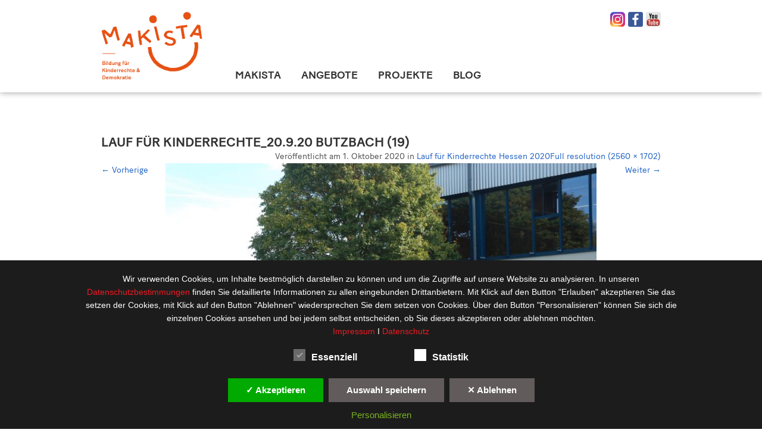

--- FILE ---
content_type: text/html; charset=UTF-8
request_url: https://www.makista.de/lauf-fuer-kinderrechte-hessen-2020/lauf-fuer-kinderrechte_20-9-20-butzbach-19/
body_size: 16471
content:
<!DOCTYPE html>
<!--[if IE 7]>
<html class="ie ie7" dir="ltr" lang="de" prefix="og: https://ogp.me/ns#">
<![endif]-->
<!--[if IE 8]>
<html class="ie ie8" dir="ltr" lang="de" prefix="og: https://ogp.me/ns#">
<![endif]-->
<!--[if !(IE 7) & !(IE 8)]><!-->
<html dir="ltr" lang="de" prefix="og: https://ogp.me/ns#">
<!--<![endif]-->
<head>
    <meta charset="UTF-8">
    <meta name="viewport" content="width=device-width">
    <title>Lauf für Kinderrechte_20.9.20 Butzbach (19) | Makista</title>
    <link rel="profile" href="http://gmpg.org/xfn/11">
    <link rel="pingback" href="https://www.makista.de/xmlrpc.php">
    <!--[if lt IE 9]>
    <script src="https://www.makista.de/wp-content/themes/makista/js/html5.js"></script>
    <![endif]-->
    
		<!-- All in One SEO 4.8.7 - aioseo.com -->
	<meta name="robots" content="max-image-preview:large" />
	<link rel="canonical" href="https://www.makista.de/lauf-fuer-kinderrechte-hessen-2020/lauf-fuer-kinderrechte_20-9-20-butzbach-19/" />
	<meta name="generator" content="All in One SEO (AIOSEO) 4.8.7" />
		<meta property="og:locale" content="de_DE" />
		<meta property="og:site_name" content="Makista | Bildung für Kinderrechte &amp; Demokratie" />
		<meta property="og:type" content="article" />
		<meta property="og:title" content="Lauf für Kinderrechte_20.9.20 Butzbach (19) | Makista" />
		<meta property="og:url" content="https://www.makista.de/lauf-fuer-kinderrechte-hessen-2020/lauf-fuer-kinderrechte_20-9-20-butzbach-19/" />
		<meta property="article:published_time" content="2020-10-01T13:34:17+00:00" />
		<meta property="article:modified_time" content="2020-10-01T13:34:17+00:00" />
		<meta name="twitter:card" content="summary" />
		<meta name="twitter:title" content="Lauf für Kinderrechte_20.9.20 Butzbach (19) | Makista" />
		<script type="application/ld+json" class="aioseo-schema">
			{"@context":"https:\/\/schema.org","@graph":[{"@type":"BreadcrumbList","@id":"https:\/\/www.makista.de\/lauf-fuer-kinderrechte-hessen-2020\/lauf-fuer-kinderrechte_20-9-20-butzbach-19\/#breadcrumblist","itemListElement":[{"@type":"ListItem","@id":"https:\/\/www.makista.de#listItem","position":1,"name":"Home","item":"https:\/\/www.makista.de","nextItem":{"@type":"ListItem","@id":"https:\/\/www.makista.de\/lauf-fuer-kinderrechte-hessen-2020\/lauf-fuer-kinderrechte_20-9-20-butzbach-19\/#listItem","name":"Lauf f\u00fcr Kinderrechte_20.9.20 Butzbach (19)"}},{"@type":"ListItem","@id":"https:\/\/www.makista.de\/lauf-fuer-kinderrechte-hessen-2020\/lauf-fuer-kinderrechte_20-9-20-butzbach-19\/#listItem","position":2,"name":"Lauf f\u00fcr Kinderrechte_20.9.20 Butzbach (19)","previousItem":{"@type":"ListItem","@id":"https:\/\/www.makista.de#listItem","name":"Home"}}]},{"@type":"ItemPage","@id":"https:\/\/www.makista.de\/lauf-fuer-kinderrechte-hessen-2020\/lauf-fuer-kinderrechte_20-9-20-butzbach-19\/#itempage","url":"https:\/\/www.makista.de\/lauf-fuer-kinderrechte-hessen-2020\/lauf-fuer-kinderrechte_20-9-20-butzbach-19\/","name":"Lauf f\u00fcr Kinderrechte_20.9.20 Butzbach (19) | Makista","inLanguage":"de-DE","isPartOf":{"@id":"https:\/\/www.makista.de\/#website"},"breadcrumb":{"@id":"https:\/\/www.makista.de\/lauf-fuer-kinderrechte-hessen-2020\/lauf-fuer-kinderrechte_20-9-20-butzbach-19\/#breadcrumblist"},"author":{"@id":"https:\/\/www.makista.de\/author\/makista-admin\/#author"},"creator":{"@id":"https:\/\/www.makista.de\/author\/makista-admin\/#author"},"datePublished":"2020-10-01T15:34:17+02:00","dateModified":"2020-10-01T15:34:17+02:00"},{"@type":"Organization","@id":"https:\/\/www.makista.de\/#organization","name":"Makista","description":"Bildung f\u00fcr Kinderrechte & Demokratie","url":"https:\/\/www.makista.de\/"},{"@type":"Person","@id":"https:\/\/www.makista.de\/author\/makista-admin\/#author","url":"https:\/\/www.makista.de\/author\/makista-admin\/","name":"Makista Admin","image":{"@type":"ImageObject","@id":"https:\/\/www.makista.de\/lauf-fuer-kinderrechte-hessen-2020\/lauf-fuer-kinderrechte_20-9-20-butzbach-19\/#authorImage","url":"https:\/\/secure.gravatar.com\/avatar\/ddf379b6ad83b389e6261e64c17b0c4feb1d549cf2ce29346d945b2ef2e7c7a0?s=96&d=mm&r=g","width":96,"height":96,"caption":"Makista Admin"}},{"@type":"WebSite","@id":"https:\/\/www.makista.de\/#website","url":"https:\/\/www.makista.de\/","name":"Makista","description":"Bildung f\u00fcr Kinderrechte & Demokratie","inLanguage":"de-DE","publisher":{"@id":"https:\/\/www.makista.de\/#organization"}}]}
		</script>
		<!-- All in One SEO -->

<link rel='dns-prefetch' href='//www.makista.de' />
<link rel="alternate" type="application/rss+xml" title="Makista &raquo; Feed" href="https://www.makista.de/feed/" />
<link rel="alternate" type="application/rss+xml" title="Makista &raquo; Kommentar-Feed" href="https://www.makista.de/comments/feed/" />
<link rel="alternate" type="application/rss+xml" title="Makista &raquo; Lauf für Kinderrechte_20.9.20 Butzbach (19)-Kommentar-Feed" href="https://www.makista.de/lauf-fuer-kinderrechte-hessen-2020/lauf-fuer-kinderrechte_20-9-20-butzbach-19/feed/" />
<link rel="alternate" title="oEmbed (JSON)" type="application/json+oembed" href="https://www.makista.de/wp-json/oembed/1.0/embed?url=https%3A%2F%2Fwww.makista.de%2Flauf-fuer-kinderrechte-hessen-2020%2Flauf-fuer-kinderrechte_20-9-20-butzbach-19%2F" />
<link rel="alternate" title="oEmbed (XML)" type="text/xml+oembed" href="https://www.makista.de/wp-json/oembed/1.0/embed?url=https%3A%2F%2Fwww.makista.de%2Flauf-fuer-kinderrechte-hessen-2020%2Flauf-fuer-kinderrechte_20-9-20-butzbach-19%2F&#038;format=xml" />
<style id='wp-img-auto-sizes-contain-inline-css' type='text/css'>
img:is([sizes=auto i],[sizes^="auto," i]){contain-intrinsic-size:3000px 1500px}
/*# sourceURL=wp-img-auto-sizes-contain-inline-css */
</style>
<link rel='stylesheet' id='local-fonts-css' href='https://www.makista.de/wp-content/dsgvo-all-in-one-wp-pro/google-fonts.css?ver=6.9' type='text/css' media='all' />
<style id='wp-emoji-styles-inline-css' type='text/css'>

	img.wp-smiley, img.emoji {
		display: inline !important;
		border: none !important;
		box-shadow: none !important;
		height: 1em !important;
		width: 1em !important;
		margin: 0 0.07em !important;
		vertical-align: -0.1em !important;
		background: none !important;
		padding: 0 !important;
	}
/*# sourceURL=wp-emoji-styles-inline-css */
</style>
<style id='wp-block-library-inline-css' type='text/css'>
:root{--wp-block-synced-color:#7a00df;--wp-block-synced-color--rgb:122,0,223;--wp-bound-block-color:var(--wp-block-synced-color);--wp-editor-canvas-background:#ddd;--wp-admin-theme-color:#007cba;--wp-admin-theme-color--rgb:0,124,186;--wp-admin-theme-color-darker-10:#006ba1;--wp-admin-theme-color-darker-10--rgb:0,107,160.5;--wp-admin-theme-color-darker-20:#005a87;--wp-admin-theme-color-darker-20--rgb:0,90,135;--wp-admin-border-width-focus:2px}@media (min-resolution:192dpi){:root{--wp-admin-border-width-focus:1.5px}}.wp-element-button{cursor:pointer}:root .has-very-light-gray-background-color{background-color:#eee}:root .has-very-dark-gray-background-color{background-color:#313131}:root .has-very-light-gray-color{color:#eee}:root .has-very-dark-gray-color{color:#313131}:root .has-vivid-green-cyan-to-vivid-cyan-blue-gradient-background{background:linear-gradient(135deg,#00d084,#0693e3)}:root .has-purple-crush-gradient-background{background:linear-gradient(135deg,#34e2e4,#4721fb 50%,#ab1dfe)}:root .has-hazy-dawn-gradient-background{background:linear-gradient(135deg,#faaca8,#dad0ec)}:root .has-subdued-olive-gradient-background{background:linear-gradient(135deg,#fafae1,#67a671)}:root .has-atomic-cream-gradient-background{background:linear-gradient(135deg,#fdd79a,#004a59)}:root .has-nightshade-gradient-background{background:linear-gradient(135deg,#330968,#31cdcf)}:root .has-midnight-gradient-background{background:linear-gradient(135deg,#020381,#2874fc)}:root{--wp--preset--font-size--normal:16px;--wp--preset--font-size--huge:42px}.has-regular-font-size{font-size:1em}.has-larger-font-size{font-size:2.625em}.has-normal-font-size{font-size:var(--wp--preset--font-size--normal)}.has-huge-font-size{font-size:var(--wp--preset--font-size--huge)}.has-text-align-center{text-align:center}.has-text-align-left{text-align:left}.has-text-align-right{text-align:right}.has-fit-text{white-space:nowrap!important}#end-resizable-editor-section{display:none}.aligncenter{clear:both}.items-justified-left{justify-content:flex-start}.items-justified-center{justify-content:center}.items-justified-right{justify-content:flex-end}.items-justified-space-between{justify-content:space-between}.screen-reader-text{border:0;clip-path:inset(50%);height:1px;margin:-1px;overflow:hidden;padding:0;position:absolute;width:1px;word-wrap:normal!important}.screen-reader-text:focus{background-color:#ddd;clip-path:none;color:#444;display:block;font-size:1em;height:auto;left:5px;line-height:normal;padding:15px 23px 14px;text-decoration:none;top:5px;width:auto;z-index:100000}html :where(.has-border-color){border-style:solid}html :where([style*=border-top-color]){border-top-style:solid}html :where([style*=border-right-color]){border-right-style:solid}html :where([style*=border-bottom-color]){border-bottom-style:solid}html :where([style*=border-left-color]){border-left-style:solid}html :where([style*=border-width]){border-style:solid}html :where([style*=border-top-width]){border-top-style:solid}html :where([style*=border-right-width]){border-right-style:solid}html :where([style*=border-bottom-width]){border-bottom-style:solid}html :where([style*=border-left-width]){border-left-style:solid}html :where(img[class*=wp-image-]){height:auto;max-width:100%}:where(figure){margin:0 0 1em}html :where(.is-position-sticky){--wp-admin--admin-bar--position-offset:var(--wp-admin--admin-bar--height,0px)}@media screen and (max-width:600px){html :where(.is-position-sticky){--wp-admin--admin-bar--position-offset:0px}}

/*# sourceURL=wp-block-library-inline-css */
</style><style id='global-styles-inline-css' type='text/css'>
:root{--wp--preset--aspect-ratio--square: 1;--wp--preset--aspect-ratio--4-3: 4/3;--wp--preset--aspect-ratio--3-4: 3/4;--wp--preset--aspect-ratio--3-2: 3/2;--wp--preset--aspect-ratio--2-3: 2/3;--wp--preset--aspect-ratio--16-9: 16/9;--wp--preset--aspect-ratio--9-16: 9/16;--wp--preset--color--black: #000000;--wp--preset--color--cyan-bluish-gray: #abb8c3;--wp--preset--color--white: #ffffff;--wp--preset--color--pale-pink: #f78da7;--wp--preset--color--vivid-red: #cf2e2e;--wp--preset--color--luminous-vivid-orange: #ff6900;--wp--preset--color--luminous-vivid-amber: #fcb900;--wp--preset--color--light-green-cyan: #7bdcb5;--wp--preset--color--vivid-green-cyan: #00d084;--wp--preset--color--pale-cyan-blue: #8ed1fc;--wp--preset--color--vivid-cyan-blue: #0693e3;--wp--preset--color--vivid-purple: #9b51e0;--wp--preset--gradient--vivid-cyan-blue-to-vivid-purple: linear-gradient(135deg,rgb(6,147,227) 0%,rgb(155,81,224) 100%);--wp--preset--gradient--light-green-cyan-to-vivid-green-cyan: linear-gradient(135deg,rgb(122,220,180) 0%,rgb(0,208,130) 100%);--wp--preset--gradient--luminous-vivid-amber-to-luminous-vivid-orange: linear-gradient(135deg,rgb(252,185,0) 0%,rgb(255,105,0) 100%);--wp--preset--gradient--luminous-vivid-orange-to-vivid-red: linear-gradient(135deg,rgb(255,105,0) 0%,rgb(207,46,46) 100%);--wp--preset--gradient--very-light-gray-to-cyan-bluish-gray: linear-gradient(135deg,rgb(238,238,238) 0%,rgb(169,184,195) 100%);--wp--preset--gradient--cool-to-warm-spectrum: linear-gradient(135deg,rgb(74,234,220) 0%,rgb(151,120,209) 20%,rgb(207,42,186) 40%,rgb(238,44,130) 60%,rgb(251,105,98) 80%,rgb(254,248,76) 100%);--wp--preset--gradient--blush-light-purple: linear-gradient(135deg,rgb(255,206,236) 0%,rgb(152,150,240) 100%);--wp--preset--gradient--blush-bordeaux: linear-gradient(135deg,rgb(254,205,165) 0%,rgb(254,45,45) 50%,rgb(107,0,62) 100%);--wp--preset--gradient--luminous-dusk: linear-gradient(135deg,rgb(255,203,112) 0%,rgb(199,81,192) 50%,rgb(65,88,208) 100%);--wp--preset--gradient--pale-ocean: linear-gradient(135deg,rgb(255,245,203) 0%,rgb(182,227,212) 50%,rgb(51,167,181) 100%);--wp--preset--gradient--electric-grass: linear-gradient(135deg,rgb(202,248,128) 0%,rgb(113,206,126) 100%);--wp--preset--gradient--midnight: linear-gradient(135deg,rgb(2,3,129) 0%,rgb(40,116,252) 100%);--wp--preset--font-size--small: 13px;--wp--preset--font-size--medium: 20px;--wp--preset--font-size--large: 36px;--wp--preset--font-size--x-large: 42px;--wp--preset--spacing--20: 0.44rem;--wp--preset--spacing--30: 0.67rem;--wp--preset--spacing--40: 1rem;--wp--preset--spacing--50: 1.5rem;--wp--preset--spacing--60: 2.25rem;--wp--preset--spacing--70: 3.38rem;--wp--preset--spacing--80: 5.06rem;--wp--preset--shadow--natural: 6px 6px 9px rgba(0, 0, 0, 0.2);--wp--preset--shadow--deep: 12px 12px 50px rgba(0, 0, 0, 0.4);--wp--preset--shadow--sharp: 6px 6px 0px rgba(0, 0, 0, 0.2);--wp--preset--shadow--outlined: 6px 6px 0px -3px rgb(255, 255, 255), 6px 6px rgb(0, 0, 0);--wp--preset--shadow--crisp: 6px 6px 0px rgb(0, 0, 0);}:where(.is-layout-flex){gap: 0.5em;}:where(.is-layout-grid){gap: 0.5em;}body .is-layout-flex{display: flex;}.is-layout-flex{flex-wrap: wrap;align-items: center;}.is-layout-flex > :is(*, div){margin: 0;}body .is-layout-grid{display: grid;}.is-layout-grid > :is(*, div){margin: 0;}:where(.wp-block-columns.is-layout-flex){gap: 2em;}:where(.wp-block-columns.is-layout-grid){gap: 2em;}:where(.wp-block-post-template.is-layout-flex){gap: 1.25em;}:where(.wp-block-post-template.is-layout-grid){gap: 1.25em;}.has-black-color{color: var(--wp--preset--color--black) !important;}.has-cyan-bluish-gray-color{color: var(--wp--preset--color--cyan-bluish-gray) !important;}.has-white-color{color: var(--wp--preset--color--white) !important;}.has-pale-pink-color{color: var(--wp--preset--color--pale-pink) !important;}.has-vivid-red-color{color: var(--wp--preset--color--vivid-red) !important;}.has-luminous-vivid-orange-color{color: var(--wp--preset--color--luminous-vivid-orange) !important;}.has-luminous-vivid-amber-color{color: var(--wp--preset--color--luminous-vivid-amber) !important;}.has-light-green-cyan-color{color: var(--wp--preset--color--light-green-cyan) !important;}.has-vivid-green-cyan-color{color: var(--wp--preset--color--vivid-green-cyan) !important;}.has-pale-cyan-blue-color{color: var(--wp--preset--color--pale-cyan-blue) !important;}.has-vivid-cyan-blue-color{color: var(--wp--preset--color--vivid-cyan-blue) !important;}.has-vivid-purple-color{color: var(--wp--preset--color--vivid-purple) !important;}.has-black-background-color{background-color: var(--wp--preset--color--black) !important;}.has-cyan-bluish-gray-background-color{background-color: var(--wp--preset--color--cyan-bluish-gray) !important;}.has-white-background-color{background-color: var(--wp--preset--color--white) !important;}.has-pale-pink-background-color{background-color: var(--wp--preset--color--pale-pink) !important;}.has-vivid-red-background-color{background-color: var(--wp--preset--color--vivid-red) !important;}.has-luminous-vivid-orange-background-color{background-color: var(--wp--preset--color--luminous-vivid-orange) !important;}.has-luminous-vivid-amber-background-color{background-color: var(--wp--preset--color--luminous-vivid-amber) !important;}.has-light-green-cyan-background-color{background-color: var(--wp--preset--color--light-green-cyan) !important;}.has-vivid-green-cyan-background-color{background-color: var(--wp--preset--color--vivid-green-cyan) !important;}.has-pale-cyan-blue-background-color{background-color: var(--wp--preset--color--pale-cyan-blue) !important;}.has-vivid-cyan-blue-background-color{background-color: var(--wp--preset--color--vivid-cyan-blue) !important;}.has-vivid-purple-background-color{background-color: var(--wp--preset--color--vivid-purple) !important;}.has-black-border-color{border-color: var(--wp--preset--color--black) !important;}.has-cyan-bluish-gray-border-color{border-color: var(--wp--preset--color--cyan-bluish-gray) !important;}.has-white-border-color{border-color: var(--wp--preset--color--white) !important;}.has-pale-pink-border-color{border-color: var(--wp--preset--color--pale-pink) !important;}.has-vivid-red-border-color{border-color: var(--wp--preset--color--vivid-red) !important;}.has-luminous-vivid-orange-border-color{border-color: var(--wp--preset--color--luminous-vivid-orange) !important;}.has-luminous-vivid-amber-border-color{border-color: var(--wp--preset--color--luminous-vivid-amber) !important;}.has-light-green-cyan-border-color{border-color: var(--wp--preset--color--light-green-cyan) !important;}.has-vivid-green-cyan-border-color{border-color: var(--wp--preset--color--vivid-green-cyan) !important;}.has-pale-cyan-blue-border-color{border-color: var(--wp--preset--color--pale-cyan-blue) !important;}.has-vivid-cyan-blue-border-color{border-color: var(--wp--preset--color--vivid-cyan-blue) !important;}.has-vivid-purple-border-color{border-color: var(--wp--preset--color--vivid-purple) !important;}.has-vivid-cyan-blue-to-vivid-purple-gradient-background{background: var(--wp--preset--gradient--vivid-cyan-blue-to-vivid-purple) !important;}.has-light-green-cyan-to-vivid-green-cyan-gradient-background{background: var(--wp--preset--gradient--light-green-cyan-to-vivid-green-cyan) !important;}.has-luminous-vivid-amber-to-luminous-vivid-orange-gradient-background{background: var(--wp--preset--gradient--luminous-vivid-amber-to-luminous-vivid-orange) !important;}.has-luminous-vivid-orange-to-vivid-red-gradient-background{background: var(--wp--preset--gradient--luminous-vivid-orange-to-vivid-red) !important;}.has-very-light-gray-to-cyan-bluish-gray-gradient-background{background: var(--wp--preset--gradient--very-light-gray-to-cyan-bluish-gray) !important;}.has-cool-to-warm-spectrum-gradient-background{background: var(--wp--preset--gradient--cool-to-warm-spectrum) !important;}.has-blush-light-purple-gradient-background{background: var(--wp--preset--gradient--blush-light-purple) !important;}.has-blush-bordeaux-gradient-background{background: var(--wp--preset--gradient--blush-bordeaux) !important;}.has-luminous-dusk-gradient-background{background: var(--wp--preset--gradient--luminous-dusk) !important;}.has-pale-ocean-gradient-background{background: var(--wp--preset--gradient--pale-ocean) !important;}.has-electric-grass-gradient-background{background: var(--wp--preset--gradient--electric-grass) !important;}.has-midnight-gradient-background{background: var(--wp--preset--gradient--midnight) !important;}.has-small-font-size{font-size: var(--wp--preset--font-size--small) !important;}.has-medium-font-size{font-size: var(--wp--preset--font-size--medium) !important;}.has-large-font-size{font-size: var(--wp--preset--font-size--large) !important;}.has-x-large-font-size{font-size: var(--wp--preset--font-size--x-large) !important;}
/*# sourceURL=global-styles-inline-css */
</style>

<style id='classic-theme-styles-inline-css' type='text/css'>
/*! This file is auto-generated */
.wp-block-button__link{color:#fff;background-color:#32373c;border-radius:9999px;box-shadow:none;text-decoration:none;padding:calc(.667em + 2px) calc(1.333em + 2px);font-size:1.125em}.wp-block-file__button{background:#32373c;color:#fff;text-decoration:none}
/*# sourceURL=/wp-includes/css/classic-themes.min.css */
</style>
<link rel='stylesheet' id='genericons-css' href='https://www.makista.de/wp-content/themes/makista/genericons/genericons.css?ver=3.03' type='text/css' media='all' />
<link rel='stylesheet' id='makista-style-css' href='https://www.makista.de/wp-content/themes/makista/style.css?ver=2013-07-18' type='text/css' media='all' />
<link rel='stylesheet' id='easy-responsive-shortcodes-css' href='https://www.makista.de/wp-content/plugins/easy-responsive-shortcodes/css/easy-responsive-shortcodes.css?ver=1.0' type='text/css' media='all' />
<link rel='stylesheet' id='font-awesome-css' href='https://www.makista.de/wp-content/plugins/easy-responsive-shortcodes/css/font-awesome.css?ver=4.2.0' type='text/css' media='all' />
<link rel='stylesheet' id='dsgvoaio_css-css' href='https://www.makista.de/wp-content/plugins/dsgvo-all-in-one-for-wp-pro/assets/css/plugin.css?ver=6.9' type='text/css' media='all' />
<link rel='stylesheet' id='dashicons-css' href='https://www.makista.de/wp-includes/css/dashicons.min.css?ver=6.9' type='text/css' media='all' />
<script type="text/javascript" src="https://www.makista.de/wp-includes/js/jquery/jquery.min.js?ver=3.7.1" id="jquery-core-js"></script>
<script type="text/javascript" src="https://www.makista.de/wp-includes/js/jquery/jquery-migrate.min.js?ver=3.4.1" id="jquery-migrate-js"></script>
<script type="text/javascript" id="dsgvoaio_core_js-js-extra">
/* <![CDATA[ */
var parms = {"iframe_blocker_layertext":[" "," "," "," "," "],"shortcode_blocker_layertext":{"1":" ","2":" ","3":" ","4":" ","5":" "},"adminajaxurl":"https://www.makista.de/wp-admin/admin-ajax.php","textgfrecaptchaloaded":"","customservice1_use":"","customservice1_needconsent":"true","customservice1_key":"customservice1","customservice1_name":"","customservice1_cookies":"","customservice1_type":"social","customservice1_readmore":"","customservice1_code_accept":"","customservice1_code_reject":"","customservice2_use":"","customservice2_needconsent":"true","customservice2_key":"customservice2","customservice2_name":"","customservice2_cookies":"","customservice2_type":"social","customservice2_readmore":"","customservice2_code_accept":"","customservice2_code_reject":"","customservice3_use":"","customservice3_needconsent":"true","customservice3_key":"customservice3","customservice3_name":"","customservice3_cookies":"","customservice3_type":"social","customservice3_readmore":"","customservice3_code_accept":"","customservice3_code_reject":"","animation_time":"1000","use_wpgmp":"","customservice4_use":"","customservice4_needconsent":"true","customservice4_key":"customservice4","customservice4_name":"","customservice4_cookies":"","customservice4_type":"social","customservice4_readmore":"","customservice4_code_accept":"","customservice4_code_reject":"","customservice5_use":"","customservice5_needconsent":"true","customservice5_key":"customservice5","customservice5_name":"","customservice5_cookies":"","customservice5_type":"social","customservice5_readmore":"","customservice5_code_accept":"","customservice5_code_reject":"","desc_other":"Dienste zum Anzeigen von Web-Inhalten.","desc_support":"Support Dienste erlauben es die Urheber der Seite zu kontaktieren und sie zu verbessern.","desc_comment":"Kommentar Dienste erleichtern die Organisation von Kommentaren und helfen dabei Spam zu verhindern.","desc_video":"Video Platformen erlauben Videoinhalte einzublenden und die Sichtbarkeit der Seite zu erh\u00f6hen.","desc_social":"Soziale Netzwerke k\u00f6nnen die Benutzbarkeit der Seite verbessern und den Bekanntheitsgrad erh\u00f6hen.","desc_analytic":"Die verwendeten Besucher Z\u00e4hldienste generieren Statistiken die dabei helfen, die Seite zu verbessern.","desc_ads":"Werbenetzwerke dienen dazu um dem Seitenbetreiber Einnahmen zu generieren.","desc_apis":"APIs werden benutzt um Skripte zu laden, wie: Geolokalisation, Suchmaschinen, \u00dcbersetzungen, ...","desc_essentail":"Hierbei handelt es sich um technisch notwendige Cookies.","popupagbs":" ","cookiedescriptiontext":"Wenn Sie diese Dienste nutzen, erlauben Sie deren 'Cookies' und Tracking-Funktionen, die zu ihrer ordnungsgem\u00e4\u00dfen Funktion notwendig sind.","nocookietext":"Dieser Dienst hat keine Cookies gespeichert","cookietextusagebefore":"Cookies:","linkto":"Zur offiziellen Webseite","cookietextusage":"Gespeicherte Cookies:","privacybtntext":"Datenschutzbedingungen","closetext":"Schlie\u00dfen","deactivatedtext":"ist deaktiviert.","accepttext":"Erlauben","denytext":"Ablehnen","noticestyle":"style1","gofundmename":"GoFundMe","openstreetmapname":"OpenStreetMap","komootname":"Komoot","piwikname":"Matomo (Piwik)","cookie_time":"1","statcountername":"Statcounter","fastcountername":"FastCounter","fbcustomerchatname":"Messenger Customer Chat","onesignalname":"OneSignal","tidioname":"Tidio Live Chat","slimstatsname":"Slimstats","etrackername":"eTracker","clickyname":"Clicky","slidesharename":"Slideshare","vimeoname":"Vimeo","hearthisname":"Hearthis","mixcloudname":"Mixcloud","soundcloudname":"Soundcloud","dailymotionname":"Dailymotion","youtubename":"Youtube","addtoanyname":"AddToAny","addthisname":"AddThis","calendlyname":"Calendly","shareaholicname":"Shareaholic","sharethisdisplayname":"ShareThis","fblikename":"Facebook (Gef\u00e4llt mir / Like Button)","fbfeedname":"Facebook Feed","fbcommentsname":"Facebook Kommentare","pinterestname":"Pinterest","instagramname":"Instagram","diqusname":"Disqus","amazonname":"Amazon","recaptchaname":"reCAPTCHA","hcaptchaname":"hCaptcha","gmapsname":"Google Maps","gdocsname":"Google Docs","gformsname":"Google Forms","hotjarname":"Hotjar","awinname":"Awin","criteoname":"Criteo","adsensename":"Google Adsense","gatagname":"Google Analytics Tag Manager (gtag.js)","ganame":"Google Analytics","fbpixelname":"Facebook Pixel","pixelorderid":"","fbpixel_content_type":"","fbpixel_content_ids":"","fbpixel_currency":"","fbpixel_product_cat":"","fbpixel_content_name":"","fbpixel_product_price":"","isbuyedsendet":"","allowallname":"Alle erlauben","denyallname":"Alle ablehnen","showpolicyname":"Datenschutzbedingungen / Cookies","yesname":"Ja","noname":"Nein","maincookiesname":"Allgemeine Cookies","language":"de","auto_accept_scrolling_percent":"25","wpcookiesname":"Allgemeine Cookies","privacysettingsname":"Datenschutz Einstellungen","servicecontrolname":"Service-Kontrolle","other_cat_name":"Andere","essential_cat_name":"Essenziell","apis_cat_name":"APIs","support_cat_name":"Support Dienste","comments_cat_name":"Kommentar Dienste","video_cat_name":"Video & Audio Dienste","social_cat_name":"Soziale Netzwerke","ads_cat_name":"Anzeigen Netzwerke","analytics_cat_name":"Besucherz\u00e4hlerdienste","popupbtncolor":"808080","popupbtncoloractive":"1B870B","popupbtncolordeactive":"9C1A1A","instagram_accesstoken":"0","instagram_userid":"0","plugin_dir":"https%3A%2F%2Fwww.makista.de%2Fwp-content%2Fplugins%2Fdsgvo-all-in-one-for-wp-pro%2F","plugin_url":"https%3A%2F%2Fwww.makista.de%2Fwp-content%2Fplugins%2Fdsgvo-all-in-one-for-wp-pro%2F","btnbgcoloraccept":"00AA00","cansetcookies":"Folgende Cookies k\u00f6nnen gespeichert werden","usenocookies":"Dieser Dienst nutzt keine Cookies","nocookiesaved":"Dieser Dienst hat keine Cookies gespeichert","savedcookies":"Gespeicherte Cookies:","matomo_defaultoptinout":"optin","ga_defaultoptinout":"optin","pixeleventcurrency":"","pixeleventamount":"","pixelevent":"","autoacceptscrolling":"","backgroundcolor":"1D1C1C","textcolor":"FFFFFF","buttonbackground":"615B5B","buttontextcolor":"FFFFFF","buttonlinkcolor":"EE1C23","cookietext":"\u003Cp\u003EWir verwenden Cookies, um Inhalte bestm\u00f6glich darstellen zu k\u00f6nnen und um die Zugriffe auf unsere Website zu analysieren. In unseren \u003Ca href=\"https://www.makista.de/datenschutz/\"\u003EDatenschutzbestimmungen \u003C/a\u003Efinden Sie detaillierte Informationen zu allen eingebunden Drittanbietern. Mit Klick auf den Button \"Erlauben\" akzeptieren Sie das setzen der Cookies, mit Klick auf den Button \"Ablehnen\" wiedersprechen Sie dem setzen von Cookies. \u00dcber den Button \"Personalisieren\" k\u00f6nnen Sie sich die einzelnen Cookies ansehen und bei jedem selbst entscheiden, ob Sie dieses akzeptieren oder ablehnen m\u00f6chten.\u003C/p\u003E\n\u003Cp\u003E\u003Ca href=\"https://www.makista.de/impressum/\"\u003EImpressum\u003C/a\u003E I \u003Ca href=\"https://www.makista.de/datenschutz/\"\u003EDatenschutz\u003C/a\u003E\u003C/p\u003E\n","cookiesavetext":"Auswahl speichern","cookieaccepttext":"Akzeptieren","btn_text_customize":"Personalisieren","cookietextscroll":"Durch das fortgesetzte bl\u00e4ttern, stimmen Sie der Benutzung von externen Diensten automatisch zu.","policyurl":"https://www.makista.de/angebote/","onscrolltext":"\u003Cp\u003EDurch das fortgesetzte bl\u00e4ttern, stimmen Sie der Benutzung von externen Diensten automatisch zu.\u003C/p\u003E\n","onscrolltextbold":"Durch das fortgesetzte bl\u00e4ttern, stimmen Sie der Benutzung von externen Diensten automatisch zu.","base":"https://www.makista.de","lightordark":"dark","loadingtext":"\u003Cdiv class='dsgvoaio_loading_text'\u003E\u003Cdiv class='dsgvoaio-lds'\u003E\u003Cdiv\u003E\u003C/div\u003E\u003Cdiv\u003E\u003C/div\u003E\u003Cdiv\u003E\u003C/div\u003E\u003Cdiv\u003E\u003C/div\u003E\u003C/div\u003E\u003Cbr/\u003EBitte warten. Der Dienst wird geladen...\u003C/div\u003E","show_layertext":"","googlemaps_spt":"","gofundme_spt":"","recaptcha_spt":"","hcaptcha_spt":"","addtoany_spt":"","linkedin_spt":"","addthis_spt":"","shareaholic_spt":"","sharethis_spt":"","openstreetmap_spt":"","komoot_spt":"","amazon_spt":"","criteo_spt":"","adsense_spt":"","vgwort_spt":"","fastcounter_spt":"","statcounter_spt":"","slideshare_spt":"","mixcloud_spt":"","hearthis_spt":"","soundcloud_spt":"","dailymotion_spt":"","vimeo_spt":"","calendly_spt":"","youtube_spt":"","gdocs_spt":"","gforms_spt":"","youtubeplaylist_spt":"","vgwort_defaultoptinout":"optin","woocommercecookies":"","polylangcookie":"","languageswitcher":" ","policyurltext":"Hier finden Sie unsere Datenschutzbestimmungen","ablehnentxt":"Ablehnen","ablehnentext":"Sie haben die Bedingungen abgelehnt. Sie werden daher auf google.de weitergeleitet.","ablehnenurl":"www.google.de","showrejectbtn":"on","outgoing_text":"\u003Cp\u003E\u003Cstrong\u003ESie verlassen nun unsere Internetpr\u00e4senz\u003C/strong\u003E\u003C/p\u003E\n\u003Cp\u003EDa Sie auf einen externen Link geklickt haben verlassen Sie nun unsere Internetpr\u00e4senz.\u003C/p\u003E\n\u003Cp\u003ESind Sie damit einverstanden so klicken Sie auf den nachfolgenden Button:\u003C/p\u003E\n","checkbox_externals_label":"Externe Dienste","checkbox_statistics_label":"Statistik","checkbox_essentials_label":"Essenziell","imprinturl":"https://www.makista.de/lauf-fuer-kinderrechte-hessen-2020/lauf-fuer-kinderrechte_20-9-20-butzbach-19/","text_policy":"Datenschutzbedingungen","text_imprint":"Impressum","cookietextheader":"Datenschutzbedingungen","show_notice_heading":"on","close_popup_auto":"on"};
//# sourceURL=dsgvoaio_core_js-js-extra
/* ]]> */
</script>
<script type="text/javascript" src="https://www.makista.de/wp-content/plugins/dsgvo-all-in-one-for-wp-pro/assets/js/tarteaucitron/tarteaucitron.min.js?ver=6.9" id="dsgvoaio_core_js-js"></script>
<script type="text/javascript" src="https://www.makista.de/wp-content/plugins/dsgvo-all-in-one-for-wp-pro/assets/js/postscribe.min.js?ver=6.9" id="dsdvo_wp_postscribe-js"></script>
<link rel="https://api.w.org/" href="https://www.makista.de/wp-json/" /><link rel="alternate" title="JSON" type="application/json" href="https://www.makista.de/wp-json/wp/v2/media/2199" /><link rel="EditURI" type="application/rsd+xml" title="RSD" href="https://www.makista.de/xmlrpc.php?rsd" />
<meta name="generator" content="WordPress 6.9" />
<link rel='shortlink' href='https://www.makista.de/?p=2199' />
<style type="text/css">.recentcomments a{display:inline !important;padding:0 !important;margin:0 !important;}</style><link rel="icon" href="https://www.makista.de/wp-content/uploads/2020/03/cropped-smile-insta-2020-32x32.jpg" sizes="32x32" />
<link rel="icon" href="https://www.makista.de/wp-content/uploads/2020/03/cropped-smile-insta-2020-192x192.jpg" sizes="192x192" />
<link rel="apple-touch-icon" href="https://www.makista.de/wp-content/uploads/2020/03/cropped-smile-insta-2020-180x180.jpg" />
<meta name="msapplication-TileImage" content="https://www.makista.de/wp-content/uploads/2020/03/cropped-smile-insta-2020-270x270.jpg" />
<style>
				 .dsdvo-cookie-notice #tarteaucitronDisclaimerAlert a {
					color: #EE1C23 !important;
				 }
				 </style><style>
				 .dsdvo-cookie-notice.style1 #tarteaucitronDisclaimerAlert {
					float: left;
				 width: 65%;
				min-height: 35px;
				 }
				 </style><style>
						.tac_float {
							opacity: 0.85 !important;
			
						}					
					
						#tarteaucitronClosePanel {
							font-size: 10px !important;
			
						}					
					
						.tac_float .tarteaucitronAllow,  .tac_float  .tarteaucitronPolicy{
							font-size: 12px !important;
			
						}					
					
						.tac_float {
							font-size: 12px !important;
			
						}					
					
						.tarteaucitronListCookies , .tarteaucitronHidden .tarteaucitronTitle, .tarteaucitronName a{
							font-size: 12px !important;
			
						}					
					
						.tarteaucitronHidden .tarteaucitronTitle a , .tarteaucitronHidden .tarteaucitronTitle{
							font-size: 14px !important;
			
						}					
					
						.tarteaucitronName b {
							font-size: 14px !important;
			
						}					
					
						.tarteaucitronAllow , .tarteaucitronDeny, .tarteaucitronPolicy{
							font-size: 14px !important;
							line-height: 18px !important;
			
						}					
					
						#tarteaucitron #tarteaucitronServices .tarteaucitronMainLine .tarteaucitronName b, #tarteaucitron #tarteaucitronServices .tarteaucitronMainLine .tarteaucitronName a {
							font-size: 14px !important;
							line-height: 30px;
						}					
					
						.dsdvo-cookie-notice #tarteaucitronAccept, .dsdvo-cookie-notice #tarteaucitronPersonalize, .dsdvo-cookie-notice #tarteaucitronCloseAlert {
							font-size: 14px !important;
							line-height: 18px !important;
						}					
					
						#tarteaucitronDisclaimerAlert, #tarteaucitronDisclaimerAlert p, #tarteaucitronDisclaimerAlert table td, #tarteaucitronDisclaimerAlert table th, #tarteaucitronDisclaimerAlert b, #tarteaucitronDisclaimerAlert a {
							font-size: 14px !important;
						}	
						#tarteaucitronDisclaimerAlert, #tarteaucitronDisclaimerAlert p	 {
							line-height: 22px !important;
						}				
						#tarteaucitronDisclaimerAlert h1 {
							font-size: 29px !important;
						}	
						#tarteaucitronDisclaimerAlert h2 {
							font-size: 26px !important;
						}	
						#tarteaucitronDisclaimerAlert h3 {
							font-size: 23px !important;
						}	
						#tarteaucitronDisclaimerAlert h4 {
							font-size: 20px !important;
						}	
						#tarteaucitronDisclaimerAlert h5 {
							font-size: 17px !important;
						}	
						#tarteaucitronDisclaimerAlert h6 {
							font-size: 14px !important;
						}							
					
						.tac_float, .youtube_player .tac_float,.vimeo_player .tac_float {
							background: #333333 !important;
							color: #FFFFFF !important;
						}	
						.tac_activate .tac_float b	{
							color: #FFFFFF !important;
						}				
					
						.tac_activate .tac_float .tarteaucitronAllow {
							color: #FFFFFF !important;
							background-color: #1B870B !important;
						}			
					
						.tac_activate .tac_float .tarteaucitronPolicy {
							color: #FFFFFF !important;
							background-color: #0B5087 !important;
						}			
					
						.tarteaucitronAlertSmallTop {
							top: auto !important;
							bottom: 20px !important;
							left: 35px !important;
							right: auto !important;
						}			
					
					.switchdsgvoaio-input:checked ~ .switchdsgvoaio-label {
						background: #1B870B !important;
					}
					.switchdsgvoaio-label {
						background: #9C1A1A !important;
					}
					.switchdsgvoaio-label:before {
						color: #FFFFFF;
					}	
					.switchdsgvoaio.dsgvoaiowaiting .switchdsgvoaio-label {
						background: #808080 !important;
					}					
					#tarteaucitron #tarteaucitronServices .tarteaucitronMainLine {
						background: #333333 !important;
						border: 3px solid #333333 !important;
						border-left: 9px solid #333333 !important;
						border-top: 5px solid #333333 !important;
						margin-bottom: 0;
						margin-top: 21px;
						position: relative;
					}
					.dsgvoaio_pol_header .dsgvo_hide_policy_popup .dashicons,#tarteaucitron #tarteaucitronServices .tarteaucitronMainLine .tarteaucitronName b, #tarteaucitron #tarteaucitronServices .tarteaucitronTitle, #tarteaucitronAlertSmall #tarteaucitronCookiesListContainer #tarteaucitronClosePanelCookie, #tarteaucitron #tarteaucitronClosePanel, #tarteaucitron #tarteaucitronServices .tarteaucitronMainLine .tarteaucitronName a, #tarteaucitron #tarteaucitronServices .tarteaucitronTitle a {
						color: #FFFFFF !important;
					}
	
					#tarteaucitronAlertSmall #tarteaucitronCookiesListContainer #tarteaucitronCookiesList .tarteaucitronTitle, #tarteaucitron #tarteaucitronServices .tarteaucitronTitle, #tarteaucitron #tarteaucitronInfo, #tarteaucitron #tarteaucitronServices .tarteaucitronDetails {
						background: #333333 !important;
					}
					
					#tarteaucitronAlertSmall #tarteaucitronCookiesListContainer #tarteaucitronClosePanelCookie, #tarteaucitron #tarteaucitronClosePanel, .dsgvoaio_pol_header {
						background: #333333 !important;
						
					}
					
					#tarteaucitron .tarteaucitronBorder {
						background: #fff;
						border: 2px solid #333333 !important;
					}
					
					#dsgvo_service_control .dsdvo-cookie-notice.style1 {
						background: #333333 !important;
					}
					
					#tarteaucitron #tarteaucitronServices .tarteaucitronLine .tarteaucitronAsk .tarteaucitronAllow, #tarteaucitron #tarteaucitronServices .tarteaucitronLine .tarteaucitronAsk .tarteaucitronDeny, .tac_activate .tarteaucitronAllow {
						background: #808080;
						color: #FFFFFF !important;
					}
					
					#tarteaucitronAlertSmall {
						background: #333333 !important;
						border-radius: 5px;
					}
					
					#tarteaucitronAlertBig #tarinner, #tarteaucitronAlertBig {
						border-radius: 5px;
					}
					
					.tarteaucitronBorder {
						border-bottom-left-radius: 5px;
						border-bottom-right-radius: 5px;						
					}
					
					#tarteaucitronClosePanel {
						border-top-left-radius: 5px;
						border-top-right-radius: 5px;						
					}
					
					#tarteaucitron #tarteaucitronServices .tarteaucitronMainLine, .dsgvoaio_pol_header {
						border-top-left-radius: 5px;					
					}					
					
					#tarteaucitronAlertSmall #tarteaucitronManager {
						color: #FFFFFF !important;
					}
					#tarteaucitronAlertSmall #tarteaucitronManager #tarteaucitronDot #tarteaucitronDotGreen {
						background-color: #1B870B !important;
					}
					
					#tarteaucitronAlertSmall #tarteaucitronManager #tarteaucitronDot #tarteaucitronDotRed {
						background-color: #9C1A1A !important;
					}
				 </style>
<!--    <script src="--><!--/js/jquery-1.11.3.min.js"></script>-->
    <script src="https://www.makista.de/wp-content/themes/makista/js/jquery-3.6.0.min.js"></script>
    <script src="https://www.makista.de/wp-content/themes/makista/js/slick.js"></script>
    <script src="https://www.makista.de/wp-content/themes/makista/js/smoothscroll.js"></script>
    <script src="https://www.makista.de/wp-content/themes/makista/js/page.js"></script>

</head>

<body class="attachment wp-singular attachment-template-default attachmentid-2199 attachment-jpeg wp-theme-makista">
<div id="page" class="hfeed site">
    <div class="site-inner">
        <header id="masthead" class="site-header header-top" role="banner">
            <div class="site-header-inner">
                <a class="logo" href="https://www.makista.de/"
                   title="Makista" rel="home">
                    <img src="/wp-content/themes/makista/images/default/logo.png" alt="Makista" />
                </a>
                <div id="navbar" class="navbar">
                    <nav id="site-navigation" class="navigation main-navigation" role="navigation">
                        <!-- <button class="menu-toggle">--><!--</button>-->
                        <button id="bt-toggle" class="menu-toggle mobile-menu">
                            <span></span>
                            <span></span>
                            <span></span>
                            <span></span>
                        </button>
                        <div class="menu-main-navigation-container"><ul id="primary-menu" class="nav-menu"><li id="menu-item-54" class="menu-item menu-item-type-post_type menu-item-object-page menu-item-has-children menu-item-54"><a href="https://www.makista.de/makista/">Makista</a>
<ul class="sub-menu">
	<li id="menu-item-57" class="menu-item menu-item-type-post_type menu-item-object-page menu-item-57"><a href="https://www.makista.de/makista/team/">Team</a></li>
	<li id="menu-item-657" class="menu-item menu-item-type-post_type menu-item-object-page menu-item-657"><a href="https://www.makista.de/kontakt/">Kontakt</a></li>
	<li id="menu-item-55" class="menu-item menu-item-type-post_type menu-item-object-page menu-item-55"><a href="https://www.makista.de/makista/foerdern/">Fördern</a></li>
	<li id="menu-item-380" class="menu-item menu-item-type-post_type menu-item-object-page menu-item-380"><a href="https://www.makista.de/makista/geschichte/">Geschichte</a></li>
</ul>
</li>
<li id="menu-item-48" class="menu-item menu-item-type-post_type menu-item-object-page menu-item-has-children menu-item-48"><a href="https://www.makista.de/angebote/">Angebote</a>
<ul class="sub-menu">
	<li id="menu-item-3427" class="menu-item menu-item-type-post_type menu-item-object-page menu-item-3427"><a href="https://www.makista.de/angebote/kinderrechte-sind-jugendrechte/">Kinderrechte sind Jugendrechte</a></li>
	<li id="menu-item-1666" class="menu-item menu-item-type-post_type menu-item-object-page menu-item-1666"><a href="https://www.makista.de/angebote/kinderrechte-in-zeiten-von-corona/">Jetzt erst recht. Kinderrechte umsetzen trotz/in der Pandemie</a></li>
	<li id="menu-item-50" class="menu-item menu-item-type-post_type menu-item-object-page menu-item-50"><a href="https://www.makista.de/angebote/beratung-und-vernetzung/">Beratung und Vernetzung</a></li>
	<li id="menu-item-52" class="menu-item menu-item-type-post_type menu-item-object-page menu-item-52"><a href="https://www.makista.de/angebote/fortbildungen-trainings-workshops/">Fortbildungen</a></li>
	<li id="menu-item-53" class="menu-item menu-item-type-post_type menu-item-object-page menu-item-53"><a href="https://www.makista.de/angebote/praxismaterialienundinfothek/">Praxismaterialien und Infothek</a></li>
	<li id="menu-item-658" class="menu-item menu-item-type-post_type menu-item-object-page menu-item-658"><a href="https://www.makista.de/angebote/newsletter-kinderrechte/">Newsletter</a></li>
</ul>
</li>
<li id="menu-item-58" class="menu-item menu-item-type-post_type menu-item-object-page menu-item-has-children menu-item-58"><a href="https://www.makista.de/projekte/">Projekte</a>
<ul class="sub-menu">
	<li id="menu-item-59" class="menu-item menu-item-type-post_type menu-item-object-page menu-item-59"><a href="https://www.makista.de/projekte/16eins-netzwerk-fuer-kinderrechte-bildung-und-demokratie/">Bundesweite Vernetzung: Kinderrechte, Bildung und Demokratie</a></li>
	<li id="menu-item-1299" class="menu-item menu-item-type-post_type menu-item-object-page menu-item-1299"><a href="https://www.makista.de/projekte/hessisches-buendnis-demokratiebildung-nachhaltig-gestalten/">Hessisches Bündnis „Demokratiebildung nachhaltig gestalten“</a></li>
	<li id="menu-item-1769" class="menu-item menu-item-type-post_type menu-item-object-page menu-item-1769"><a href="https://www.makista.de/projekte/kindgerecht-kinderrechte-und-demokratie-in-hessischen-bildungslandschaften-von-anfang-an/">KindGeRecht! Kinderrechte und Demokratie in hessischen Bildungslandschaften von Anfang an</a></li>
	<li id="menu-item-61" class="menu-item menu-item-type-post_type menu-item-object-page menu-item-61"><a href="https://www.makista.de/projekte/modellschul-netzwerk-fuer-kinderrechte-hessen/">Schulnetzwerk für Kinderrechte und Demokratie Hessen</a></li>
	<li id="menu-item-4435" class="menu-item menu-item-type-post_type menu-item-object-page menu-item-4435"><a href="https://www.makista.de/projekte/mit-kinderrechten-elternzusammenarbeit-staerken/">Kinderrechte stärken Eltern &#8211; Eltern stärken Kinderrechte</a></li>
	<li id="menu-item-382" class="menu-item menu-item-type-post_type menu-item-object-page menu-item-382"><a href="https://www.makista.de/projekte/kleine-worte-grosse-wirkung/">Kleine Worte – Große Wirkung! Kinderrechte in der frühkindlichen Bildung und Sprachförderung</a></li>
	<li id="menu-item-1370" class="menu-item menu-item-type-post_type menu-item-object-page menu-item-1370"><a href="https://www.makista.de/projekte/geocaching-kinderrechte-in-darmstadt-eberstadt/">Actionbound Kinderrechte</a></li>
	<li id="menu-item-1325" class="menu-item menu-item-type-post_type menu-item-object-page menu-item-1325"><a href="https://www.makista.de/projekte/kinderrechte-in-die-hessische-verfassung/">Kinderrechte in die Hessische Verfassung</a></li>
	<li id="menu-item-1949" class="menu-item menu-item-type-post_type menu-item-object-page menu-item-1949"><a href="https://www.makista.de/lauf-fuer-kinderrechte-hessen-2020/">Lauf für Kinderrechte Hessen 2020</a></li>
	<li id="menu-item-2900" class="menu-item menu-item-type-post_type menu-item-object-page menu-item-2900"><a href="https://www.makista.de/projekte/projekt-kinderrechte-bildmosaik/">Ich – Du – Wir: Bildmosaik „Wir alle für Kinderrechte“</a></li>
</ul>
</li>
<li id="menu-item-1585" class="menu-item menu-item-type-post_type menu-item-object-page menu-item-1585"><a href="https://www.makista.de/blog/">Blog</a></li>
</ul></div>                    </nav><!-- #site-navigation -->
                </div><!-- #navbar -->
                <div class="social-nav">
                    <ul>
                        <li><a href="https://www.instagram.com/makista_ev/" class="insta" target="_blank"><span>Instagram</span></a></li>
                        <li><a href="https://www.facebook.com/makista.frankfurt/" class="fb" target="_blank"><span>Facebook</span></a></li>
                        <li><a href="https://www.youtube.com/channel/UCVZT6V0JFaSDSHhcpwc4caQ" class="yt" target="_blank"><span>YouTube</span></a></li>
                    </ul>
                </div>
            </div>
        </header><!-- #masthead -->

        <div id="main" class="site-main">
            <div id="main" class="site-main-inner">

<div id="primary" class="content-area page-image">
    <div id="content" class="site-content content-area-inner" role="main">

        
            <article id="post-2199" class="image-attachment post-2199 attachment type-attachment status-inherit hentry">
                <header class="entry-header">
                    <h2 class="entry-title">Lauf für Kinderrechte_20.9.20 Butzbach (19)</h2>

                    <div class="entry-meta">
                        <span class="attachment-meta">Veröffentlicht am <time class="entry-date" datetime="2020-10-01T15:34:17+02:00">1. Oktober 2020</time> in <a href="https://www.makista.de/lauf-fuer-kinderrechte-hessen-2020/" title="Return to Lauf für Kinderrechte Hessen 2020" rel="gallery">Lauf für Kinderrechte Hessen 2020</a></span><span class="attachment-meta full-size-link"><a href="https://www.makista.de/wp-content/uploads/2020/10/Lauf-für-Kinderrechte_20.9.20-Butzbach-19-scaled.jpg" title="Link to full-size image">Full resolution (2560 &times; 1702)</a></span>                    </div>
                    <!-- .entry-meta -->
                </header>
                <!-- .entry-header -->

                <div class="entry-content content-area-inner">
                    <nav id="image-navigation" class="navigation image-navigation" role="navigation">
                        <span
                            class="nav-previous"><a href='https://www.makista.de/lauf-fuer-kinderrechte-hessen-2020/lauf-fuer-kinderrechte_20-9-20-butzbach-7/'><span class="meta-nav">&larr;</span> Vorherige</a></span>
                        <span
                            class="nav-next"><a href='https://www.makista.de/lauf-fuer-kinderrechte-hessen-2020/lauf-fuer-kinderrechte_20-9-20-butzbach-37/'>Weiter <span class="meta-nav">&rarr;</span></a></span>
                    </nav>
                    <!-- #image-navigation -->

                    <div class="entry-attachment">
                        <div class="attachment">
                            <a href="https://www.makista.de/lauf-fuer-kinderrechte-hessen-2020/lauf-fuer-kinderrechte_20-9-20-butzbach-37/" title="Lauf für Kinderrechte_20.9.20 Butzbach (19)" rel="attachment"><img width="724" height="481" src="https://www.makista.de/wp-content/uploads/2020/10/Lauf-für-Kinderrechte_20.9.20-Butzbach-19-scaled.jpg" class="attachment-724x724 size-724x724" alt="" decoding="async" fetchpriority="high" srcset="https://www.makista.de/wp-content/uploads/2020/10/Lauf-für-Kinderrechte_20.9.20-Butzbach-19-scaled.jpg 2560w, https://www.makista.de/wp-content/uploads/2020/10/Lauf-für-Kinderrechte_20.9.20-Butzbach-19-300x199.jpg 300w, https://www.makista.de/wp-content/uploads/2020/10/Lauf-für-Kinderrechte_20.9.20-Butzbach-19-1024x681.jpg 1024w, https://www.makista.de/wp-content/uploads/2020/10/Lauf-für-Kinderrechte_20.9.20-Butzbach-19-768x511.jpg 768w, https://www.makista.de/wp-content/uploads/2020/10/Lauf-für-Kinderrechte_20.9.20-Butzbach-19-1536x1021.jpg 1536w, https://www.makista.de/wp-content/uploads/2020/10/Lauf-für-Kinderrechte_20.9.20-Butzbach-19-2048x1362.jpg 2048w, https://www.makista.de/wp-content/uploads/2020/10/Lauf-für-Kinderrechte_20.9.20-Butzbach-19-1320x878.jpg 1320w" sizes="(max-width: 724px) 100vw, 724px" /></a>
                                                    </div>
                        <!-- .attachment -->
                    </div>
                    <!-- .entry-attachment -->

                    
                </div>
                <!-- .entry-content -->
            </article><!-- #post -->

        
    </div>
    <!-- #content -->
</div><!-- #primary -->


            </div><!-- site-main-inner -->
        </div><!-- site-main -->
    </div><!-- site-inner -->
    <footer id="colophon" class="site-footer" role="contentinfo">
        <div class="site-footer-inner">
            <p class="copyright">&copy; 2026 Makista</p>
            <div class="meta-nav"><ul id="menu-footer-navigation" class="menu"><li id="menu-item-65" class="menu-item menu-item-type-post_type menu-item-object-page menu-item-65"><a href="https://www.makista.de/kontakt/">Kontakt</a></li>
<li id="menu-item-64" class="menu-item menu-item-type-post_type menu-item-object-page menu-item-64"><a href="https://www.makista.de/impressum/">Impressum</a></li>
<li id="menu-item-779" class="menu-item menu-item-type-post_type menu-item-object-page menu-item-779"><a href="https://www.makista.de/datenschutzerklaerung/">Datenschutzerklärung</a></li>
</ul></div>        </div>
    </footer><!-- #colophon -->
</div><!-- site -->

<script type="speculationrules">
{"prefetch":[{"source":"document","where":{"and":[{"href_matches":"/*"},{"not":{"href_matches":["/wp-*.php","/wp-admin/*","/wp-content/uploads/*","/wp-content/*","/wp-content/plugins/*","/wp-content/themes/makista/*","/*\\?(.+)"]}},{"not":{"selector_matches":"a[rel~=\"nofollow\"]"}},{"not":{"selector_matches":".no-prefetch, .no-prefetch a"}}]},"eagerness":"conservative"}]}
</script>
	
				
				


				<style>		
		#tarteaucitronPercentage {
			background: #00AA00 !Important;
		}
		</style>
				
				<style>
		#tarteaucitronManager {
			display: block;
		}		
		</style>
				
				
		
				<style>
		.dsdvo-cookie-notice.style1 {
			background: #1D1C1C !important;
		}
		</style>
				
				<style>
		#dsdvo-notice-text {
			color: #FFFFFF !important;
		}
		</style>
		
		
				<style>
		#dsdvo-notice-text a {
			color: #EE1C23 !important;
		}
		</style>
		
			
				<style>
		#dsdvo-btns a.dsdvo-set-cookie {
			background: #615B5B !important;
		}
		</style>
		
			
				<style>
		#dsdvo-btns a.dsdvo-set-cookie {
			color: #FFFFFF !important;
		}
		</style>
			
		
		<style>
		.dsdvo-cookie-notice.style2 #tarinner, .dsdvo-cookie-notice.style3 #tarinner {
			position: fixed;
			top: 50%;
			left: 50%;
			transform: translate(-50%, -50%);
			width: 50%;
			max-width: 550px;			
		}
		#tarinner #tarteaucitronCustomize {
			color: #79B51F !important;
		}
		#tarinner #tarteaucitronPersonalize {
			color: #FFFFFF !important;
		}	
		input:disabled ~ .dsgvoaio-checkbox-indicator {
			background: #9C9C9C !important;
		}			
		.dsgvoaio-checkbox-indicator {
			background: #FFFFFF;
		}	
		.dsgvoaio-checkbox {
			color: #FFFFFF !important;
		}		
		.dsgvoaio-checkbox input:checked ~ .dsgvoaio-checkbox-indicator {
			background: #79B51F;
		}
		.dsgvoaio-checkbox .dsgvoaio-checkbox-indicator:after {
			border-color:  #FFFFFF !important;
		}	
		#tarinner #dsgvonotice_footer a, .dsgvonotice_footer_separator {
			color: #FFFFFF !important;				
		}	
		.dsgvoaio_wrapnoticeheader span {
			font-size: 22px !important;
						line-height: 26px !important;
			word-break: break-all;
		}		
		</style>	
		
		
		
				<style>
		#tarteaucitronCustomize {
			    padding: 10px 2em;
		}
		#tarteaucitronAlertBig {
			border-radius: 0px !important;
		}
		#dsgvonotice_footer {
			display: none !important;
		}
		.dsgvoaio-checkbox {
			margin-bottom: 0px;
		}
		.dsgvonoticebtns {
			position: unset;
		}
		#tarteaucitronDisclaimerAlert .tarteaucitronDisclaimerAlertInner {
			width: 100%;
			text-align: center;
			display: block;
			margin: 0 auto;
			max-width: 1000px;
			float: unset;		
		}
		.dsdvo-cookie-notice.style1 #dsgvoaio-checkbox-wrapper, .dsdvo-cookie-notice.style15 #dsgvoaio-checkbox-wrapper {
			padding: 0px;
			margin: 10px 0 10px 0;
			width: 100%;
			float: left;
		}		
		.dsdvo-cookie-notice.style1 #dsgvoaio-checkbox-wrapper ul, .dsdvo-cookie-notice.style15 #dsgvoaio-checkbox-wrapper ul {
			display: inline-flex;
			margin: 0;
			padding: 0;
		}	
		.dsdvo-cookie-notice.style1 #dsgvoaio-checkbox-wrapper li, .dsdvo-cookie-notice.style15 #dsgvoaio-checkbox-wrapper li {
			padding: 0px;
			float: left;
			margin: 0 3em 0 3em;
		}	
		.dsdvo-cookie-notice.style1 #dsgvoaio-checkbox-wrapper ul li label, .dsdvo-cookie-notice.style15 #dsgvoaio-checkbox-wrapper ul li label {
			width: 100%;
			float: left;
		}	

		@media screen and (min-width: 800px) {
			.dsdvo-cookie-notice.style1 #tarteaucitronAlertBig .dsgvonoticebtns {
				float: left;
				width: 100%;
				text-align: center;
			}
			.dsdvo-cookie-notice.style1 #tarteaucitronDisclaimerAlert {
				float: left;
				width: 100% !important;
				text-align: center !important;
				padding-top: 15px;
			}			
		}	
		.dsdvo-cookie-notice.style1 #tarteaucitronAlertBig #tarteaucitronPersonalize, .dsdvo-cookie-notice.style1 #tarteaucitronAlertBig #tarteaucitronCloseAlert {
			float: none !important;
		}
		.dsdvo-cookie-notice.style1 #tarteaucitronPersonalize, .dsdvo-cookie-notice.style1 #tarteaucitronCloseAlert, .dsdvo-cookie-notice.style15 #tarteaucitronPersonalize, .dsdvo-cookie-notice.style15 #tarteaucitronCloseAlert {
			line-height: 1.2em;
			font-weight: 600;
			font-size: 1em !important;
		}			
		@media only screen and (min-width: 500px) {
		.dsdvo-cookie-notice.style1 #tarteaucitronPersonalize, .dsdvo-cookie-notice.style1 #tarteaucitronCloseAlert, .dsdvo-cookie-notice.style15 #tarteaucitronPersonalize, .dsdvo-cookie-notice.style15 #tarteaucitronCloseAlert {
			padding: 0.75em 2em !important;
		}
		}
		
		.dsdvo-cookie-notice.style1 #dsgvoaio-checkbox-wrapper li{
			float: unset;
			width: unset;
		}
		</style>
		
				
	

					

		
			
		
				
		
		<div class="dsdvo-cookie-notice style1">
		
		
		<script type="text/javascript">
		jQuery( document ).ready(function() {
			
									
					
																		
																										
								tarteaucitron.user.analytifycode = '';
				tarteaucitron.user.useanalytify = 'false';
				tarteaucitron.user.monsterinsightcode = '';
				tarteaucitron.user.usemonsterinsight = 'false';		
				tarteaucitron.user.analyticsAnonymizeIp = 'true';
				tarteaucitron.user.analyticsUa = 'UA-52648999-1';
								tarteaucitron.user.googleConsentMode = 'false';
				tarteaucitron.user.analyticsMore = function () { };
				(tarteaucitron.job = tarteaucitron.job || []).push('analytics');
														
						
												
																				
														
											
				
			(tarteaucitron.job = tarteaucitron.job || []).push('mycustomservice');
			
			/**(tarteaucitron.job = tarteaucitron.job || []).push('shortcode');**/
				});
		</script>


			<script type="text/javascript">
			if (localStorage.getItem("dsgvoaio_gmaps_embed") == "accepted") {
				/**(tarteaucitron.job = tarteaucitron.job || []).push('googlemapsembedv1');**/
			}
			
			if (localStorage.getItem("dsgvoaio_gmaps_embed_et") == "accepted") {
				/**tarteaucitron.user.googlemapsKey = "";
				(tarteaucitron.job = tarteaucitron.job || []).push("googlemaps");**/
			}			
			</script>

		
		</div>
		<script type="text/javascript" src="https://www.makista.de/wp-includes/js/comment-reply.min.js?ver=6.9" id="comment-reply-js" async="async" data-wp-strategy="async" fetchpriority="low"></script>
<script type="text/javascript" src="https://www.makista.de/wp-includes/js/imagesloaded.min.js?ver=5.0.0" id="imagesloaded-js"></script>
<script type="text/javascript" src="https://www.makista.de/wp-includes/js/masonry.min.js?ver=4.2.2" id="masonry-js"></script>
<script type="text/javascript" src="https://www.makista.de/wp-includes/js/jquery/jquery.masonry.min.js?ver=3.1.2b" id="jquery-masonry-js"></script>
<script type="text/javascript" src="https://www.makista.de/wp-content/themes/makista/js/functions.js?ver=20160717" id="makista-script-js"></script>
<script id="wp-emoji-settings" type="application/json">
{"baseUrl":"https://s.w.org/images/core/emoji/17.0.2/72x72/","ext":".png","svgUrl":"https://s.w.org/images/core/emoji/17.0.2/svg/","svgExt":".svg","source":{"concatemoji":"https://www.makista.de/wp-includes/js/wp-emoji-release.min.js?ver=6.9"}}
</script>
<script type="module">
/* <![CDATA[ */
/*! This file is auto-generated */
const a=JSON.parse(document.getElementById("wp-emoji-settings").textContent),o=(window._wpemojiSettings=a,"wpEmojiSettingsSupports"),s=["flag","emoji"];function i(e){try{var t={supportTests:e,timestamp:(new Date).valueOf()};sessionStorage.setItem(o,JSON.stringify(t))}catch(e){}}function c(e,t,n){e.clearRect(0,0,e.canvas.width,e.canvas.height),e.fillText(t,0,0);t=new Uint32Array(e.getImageData(0,0,e.canvas.width,e.canvas.height).data);e.clearRect(0,0,e.canvas.width,e.canvas.height),e.fillText(n,0,0);const a=new Uint32Array(e.getImageData(0,0,e.canvas.width,e.canvas.height).data);return t.every((e,t)=>e===a[t])}function p(e,t){e.clearRect(0,0,e.canvas.width,e.canvas.height),e.fillText(t,0,0);var n=e.getImageData(16,16,1,1);for(let e=0;e<n.data.length;e++)if(0!==n.data[e])return!1;return!0}function u(e,t,n,a){switch(t){case"flag":return n(e,"\ud83c\udff3\ufe0f\u200d\u26a7\ufe0f","\ud83c\udff3\ufe0f\u200b\u26a7\ufe0f")?!1:!n(e,"\ud83c\udde8\ud83c\uddf6","\ud83c\udde8\u200b\ud83c\uddf6")&&!n(e,"\ud83c\udff4\udb40\udc67\udb40\udc62\udb40\udc65\udb40\udc6e\udb40\udc67\udb40\udc7f","\ud83c\udff4\u200b\udb40\udc67\u200b\udb40\udc62\u200b\udb40\udc65\u200b\udb40\udc6e\u200b\udb40\udc67\u200b\udb40\udc7f");case"emoji":return!a(e,"\ud83e\u1fac8")}return!1}function f(e,t,n,a){let r;const o=(r="undefined"!=typeof WorkerGlobalScope&&self instanceof WorkerGlobalScope?new OffscreenCanvas(300,150):document.createElement("canvas")).getContext("2d",{willReadFrequently:!0}),s=(o.textBaseline="top",o.font="600 32px Arial",{});return e.forEach(e=>{s[e]=t(o,e,n,a)}),s}function r(e){var t=document.createElement("script");t.src=e,t.defer=!0,document.head.appendChild(t)}a.supports={everything:!0,everythingExceptFlag:!0},new Promise(t=>{let n=function(){try{var e=JSON.parse(sessionStorage.getItem(o));if("object"==typeof e&&"number"==typeof e.timestamp&&(new Date).valueOf()<e.timestamp+604800&&"object"==typeof e.supportTests)return e.supportTests}catch(e){}return null}();if(!n){if("undefined"!=typeof Worker&&"undefined"!=typeof OffscreenCanvas&&"undefined"!=typeof URL&&URL.createObjectURL&&"undefined"!=typeof Blob)try{var e="postMessage("+f.toString()+"("+[JSON.stringify(s),u.toString(),c.toString(),p.toString()].join(",")+"));",a=new Blob([e],{type:"text/javascript"});const r=new Worker(URL.createObjectURL(a),{name:"wpTestEmojiSupports"});return void(r.onmessage=e=>{i(n=e.data),r.terminate(),t(n)})}catch(e){}i(n=f(s,u,c,p))}t(n)}).then(e=>{for(const n in e)a.supports[n]=e[n],a.supports.everything=a.supports.everything&&a.supports[n],"flag"!==n&&(a.supports.everythingExceptFlag=a.supports.everythingExceptFlag&&a.supports[n]);var t;a.supports.everythingExceptFlag=a.supports.everythingExceptFlag&&!a.supports.flag,a.supports.everything||((t=a.source||{}).concatemoji?r(t.concatemoji):t.wpemoji&&t.twemoji&&(r(t.twemoji),r(t.wpemoji)))});
//# sourceURL=https://www.makista.de/wp-includes/js/wp-emoji-loader.min.js
/* ]]> */
</script>
<script>
jQuery( document ).ready(function() {
						jQuery( document ).ready(function() {
							tarteaucitron.init({
								"hashtag": "#tarteaucitron", 
								"cookieName": "dsgvoaiowp",
								"highPrivacy": true, 
								"orientation": "center", 
								"adblocker": false,
								"showAlertSmall": true, 
								"cookieslist": true, 
								"removeCredit": true, 
								"handleBrowserDNTRequest": false, 
								/**"cookieDomain": ".makista.de"**/
							});
						});
						});</script>
</body>
</html>

--- FILE ---
content_type: text/css
request_url: https://www.makista.de/wp-content/themes/makista/css/003_typo.css
body_size: 2380
content:
/**
 * Typo
 */


@font-face {
    font-family: "BatonTurboWeb-Regular";
    src:    url("../fonts/BatonTurboWeb-Regular.eot?#iefix") format("embedded-opentype"),
    url("../fonts/BatonTurboWeb-Regular.woff") format("woff");
    font-style: normal;
    font-weight: normal;
}
@font-face {
    font-family: "BatonTurboWeb-RegularItalic";
    src:    url("../fonts/BatonTurboWeb-RegularItalic.eot?#iefix") format("embedded-opentype"),
    url("../fonts/BatonTurboWeb-RegularItalic.woff") format("woff");
    font-style: normal;
    font-weight: normal;
}
@font-face {
    font-family: "BatonTurboWeb-Medium";
    src:    url("../fonts/BatonTurboWeb-Medium.eot?#iefix") format("embedded-opentype"),
    url("../fonts/BatonTurboWeb-Medium.woff") format("woff");
    font-style: normal;
    font-weight: normal;
}

html,
button,
input,
select,
textarea {
    font-family: "BatonTurboWeb-Regular", Arial, Helvetica, sans-serif;
}

body {
    color: #545454;
    font-family: "BatonTurboWeb-Regular", Arial, Helvetica, sans-serif;
    font-size: 14px;
    line-height: 22px;
    margin: 0;
}



/* Links */
a {
    color: #2565c5;
    text-decoration: none;

    -webkit-transition: color 0.3s ease;
    -moz-transition: color 0.3s ease;
    -o-transition: color 0.3s ease;
    transition: color 0.3s ease;
}
a:visited,
a:focus,
a:active {}
a:hover {
    color: #ee1c23;
}

.more-link {
    font-family: "BatonTurboWeb-Regular";
    white-space: nowrap;
}
.more-link .meta-nav {}



/* Headlines */
h1,
h2,
h3,
h4,
h5,
h6 {
    clear: both;
    font-weight: normal;
    line-height: normal;
}

h1 {
    color: #545454;
    font-family: "BatonTurboWeb-Medium";
    font-size: 24px;
    margin: 20px 0;
}

h2 {
    color: #333;
    font-family: "BatonTurboWeb-Medium";
    font-size: 22px;
    margin: 0 0 15px;
    text-transform: uppercase;
}
h2.subheadline {
    font-family: "BatonTurboWeb-Medium";
    font-size: 18px;
    margin: 0 0 5px;
    text-transform: none;
}
h2.entry-title {}
h2.entry-title a {
    color: #333333;
}

h3 {
    font-family: "BatonTurboWeb-Medium";
    font-size: 20px;
    margin: 0 0 15px;
}

h4 {
    font-weight: bold;
    margin: 0 0 5px;
}

h5 {}

h6 {}

address {}

abbr[title] {}

b,
strong {
    font-weight: bold;
}

dfn {
    font-style: italic;
}

mark {}

p {
    margin: 0 0 15px;
}
p em {
    color: #545454;
}



/* List */
ul {}
ul li {}


dl {
    margin: 0 20px;
}

dt {
    font-weight: bold;
}

dd {
    margin: 0 0 20px;
}

--- FILE ---
content_type: text/css
request_url: https://www.makista.de/wp-content/themes/makista/css/010_content.css
body_size: -73
content:
/**
 * Content
 */





--- FILE ---
content_type: text/css
request_url: https://www.makista.de/wp-content/themes/makista/css/900_mobile.css
body_size: 7324
content:
/**
 * Mobile
 */

@media (max-width: 960px) {
    .site-inner {
        margin: 0 auto;
    }
}

@media (max-width: 840px) {
    .layout-columns {
        margin: 0;
    }

    .layout-columns .layout-column,
    .layout-columns .layout-column-last {
        float: none;
    }

    .layout-columns .layout-column .layout-column-inner {
        margin: 0 0 30px 0;
    }

    .layout-column-25,
    .layout-column-33,
    .layout-column-50,
    .layout-column-66,
    .layout-column-75 {
        width: 100%;
    }

    .page-tpl-home .cai-krs .layout-column-last .layout-column-inner {
        text-align: center;
    }

    .page-template-page-tpl-dksb .logo {
        max-width: 130px;
        width: 40%;
    }

    .page-template-page-tpl-dksb .slogan {
        font-size: 14px;
    }

}

@media (max-width: 680px) {

    /* Small menu */
    .menu-toggle {
        cursor: pointer;
        display: inline-block;
        margin: 0;
    }

    .menu-toggle,
    .menu-toggle:hover,
    .menu-toggle:focus,
    .menu-toggle:active {
        background: none;
    }

    .toggled-on .nav-menu,
    .toggled-on .nav-menu > ul {
        display: block;
        margin-left: 0;
        padding: 0;
        width: 100%;
    }

    .toggled-on li,
    .toggled-on .children {
        display: block;
    }

    .toggled-on .nav-menu li > ul {
        background-color: transparent;
        display: block;
        float: none;
        height: auto;
        left: auto;
        margin-left: 20px;
        position: relative;
        top: auto;
        width: auto;
    }

    .toggled-on .nav-menu li > ul a {
        width: auto;
    }

    .toggled-on .nav-menu li:hover > a,
    .toggled-on .nav-menu .children a {
    }

    .toggled-on .nav-menu > li a:hover,
    .toggled-on .nav-menu > ul a:hover {
    }

    .toggled-on .nav-menu > li a:focus,
    .toggled-on .nav-menu > ul a:focus {
    }

    ul.nav-menu,
    div.nav-menu > ul {
        display: none;
    }

    .nav-menu > li {
        margin-left: 0;
    }

    .nav-menu .sub-menu li:first-of-type,
    .nav-menu .children li:first-of-type {
        padding-top: 0;
    }

    .main-navigation #bt-toggle {
        background: transparent none repeat scroll 0 0;
        border: medium none;
        cursor: pointer;
        height: 26px;
        moz-transform: rotate(0deg);
        moz-transition: all 0.5s ease-in-out 0s;

        ms-transform: rotate(0deg);
        ms-transition: all 0.5s ease-in-out 0s;
        transform: rotate(0deg);
        transition: all 0.5s ease-in-out 0s;

        webkit-transform: rotate(0deg);
        webkit-transition: all 0.5s ease-in-out 0s;
        width: 40px;
        z-index: 9999;
    }

    .main-navigation #bt-toggle span {
        background-color: #333333;
        display: block;
        height: 3px;
        left: 0;
        moz-transform: rotate(0deg);
        moz-transition: all 0.25s ease-in-out 0s;
        ms-transform: rotate(0deg);

        ms-transition: all 0.25s ease-in-out 0s;
        opacity: 1;
        position: absolute;
        transform: rotate(0deg);

        transition: all 0.25s ease-in-out 0s;
        webkit-transform: rotate(0deg);
        webkit-transition: all 0.25s ease-in-out 0s;
        width: 40px;
    }

    .main-navigation #bt-toggle span:nth-child(1) {
        top: 0;
    }

    .main-navigation #bt-toggle span:nth-child(2),
    .main-navigation #bt-toggle span:nth-child(3) {
        top: 11px;
    }

    .main-navigation #bt-toggle span:nth-child(4) {
        top: 23px;
    }

    .main-navigation.toggled-on #bt-toggle span:nth-child(1) {
        left: 50%;
        top: 18px;
        width: 0;
    }

    .main-navigation.toggled-on #bt-toggle span:nth-child(2) {
        moz-transform: rotate(45deg);
        ms-transform: rotate(45deg);
        transform: rotate(45deg);
        webkit-transform: rotate(45deg);
    }

    .main-navigation.toggled-on #bt-toggle span:nth-child(3) {
        moz-transform: rotate(-45deg);
        ms-transform: rotate(-45deg);
        transform: rotate(-45deg);
        webkit-transform: rotate(-45deg);
    }

    .main-navigation.toggled-on #bt-toggle span:nth-child(4) {
        left: 50%;
        top: 18px;
        width: 0;
    }

    .navbar {
        position: static;
    }

    .navbar .main-navigation {
        position: static;
    }

    .navbar .main-navigation .menu-toggle {
        margin-top: -14px;
        position: absolute;
        right: 20px;
        top: 50%;
    }

    .navbar .main-navigation .menu-main-navigation-container {
        background-color: rgba(255, 255, 255, 0.95);
        box-shadow: 0 10px 10px #dddddd;
        left: 0;
        padding: 0 20px;
        position: absolute;
        top: 90px;
        width: 100%;
        z-index: 999;
    }

    .navbar .main-navigation .menu-main-navigation-container .nav-menu {
        padding: 20px 0;
    }

    .navbar .main-navigation .menu-main-navigation-container .nav-menu li a {
        font-size: 14px;
        padding: 5px 0;
        white-space: normal;
    }

    .social-nav {
        margin-top: -15px;
        position: absolute;
        right: 80px;
        top: 50%;
    }

    .page-tpl-home .cai-news .post-wrap {
        display: block;
        margin-right: 0;
    }

    .page-tpl-home .cai-news .post-wrap .post-wrap-inner {
        display: block;
        padding: 0 0 30px 0;
        vertical-align: top;
        width: 100%;
    }

    .page-tpl-home .cai-partner .partner-wrap a {
        width: 40%;
    }

    .page-tpl-team .team-wrap .team-member {
        max-width: 40%;
    }

    .page-single .entry-thumbnail {
        max-width: 100%;
    }

    .site-header {
        position: absolute;
    }

    .page-tpl-home,
    .site-main .site-main-inner .content-area .content-area-inner {
        padding: 30px 20px 50px;
    }

    .page-single .entry-header {
        padding: 0 20px;
    }

    form .fe label {
        display: block;
        float: none;
        width: 100%;
    }

    form .fe span input,
    form .fe span textarea {
        width: 100%;
    }

    form .fe span.wpcf7-not-valid-tip {
        margin-left: 0;
    }

    form .bt {
        margin-left: 0;
    }

    .page-template-page-tpl-dksb .slogan {
        max-width: 250px;
    }

    .page-tpl-home .caw-newsletter .mailpoet_form p {
        width: 100%;
    }
}

@media (max-width: 540px) {
    .page-tpl-home .cai-partner .partner-wrap a {
        width: 35%;
    }

    .page-template-page-tpl-dksb .slogan {
        display: none;
    }
}

@media (max-width: 460px) {
    .page-tpl-team .team-wrap .team-member {
        max-width: 80%;
    }

    .page-single-plogpost .blogpost .blogpost-comments .comments-area .comment-respond form p label,
    .page-single-plogpost .blogpost .blogpost-comments .comments-area .comment-respond form p input,
    .page-single-plogpost .blogpost .blogpost-comments .comments-area .comment-respond form p textarea {
        float: none;
        width: 100%;
    }

    .page-single-plogpost .blogpost .blogpost-content img {
        float: none;
        margin: 0 0 20px 0;
        max-width: 100%;
    }
}

@media (max-width: 380px) {
    body {
        font-size: 13px;
        line-height: 20px;
    }

    h2 {
        font-size: 18px;
    }

    .page-tpl-home,
    .site-main .site-main-inner .content-area .content-area-inner {
        padding: 30px 10px 50px;
    }
}

--- FILE ---
content_type: text/javascript
request_url: https://www.makista.de/wp-content/themes/makista/js/smoothscroll.js
body_size: 451
content:
$(function(){
    $('a[href*=#]').click(function() {
        if (location.pathname.replace(/^\//,'') == this.pathname.replace(/^\//,'')
            && location.hostname == this.hostname) {
            var $target = $(this.hash);
            $target = $target.length && $target || $('[name=' + this.hash.slice(1) +']');
            if ($target.length) {
                var targetOffset = $target.offset().top;
                $('html,body').animate({scrollTop: targetOffset}, 1000);
                return false;
            }
        }
    });
});